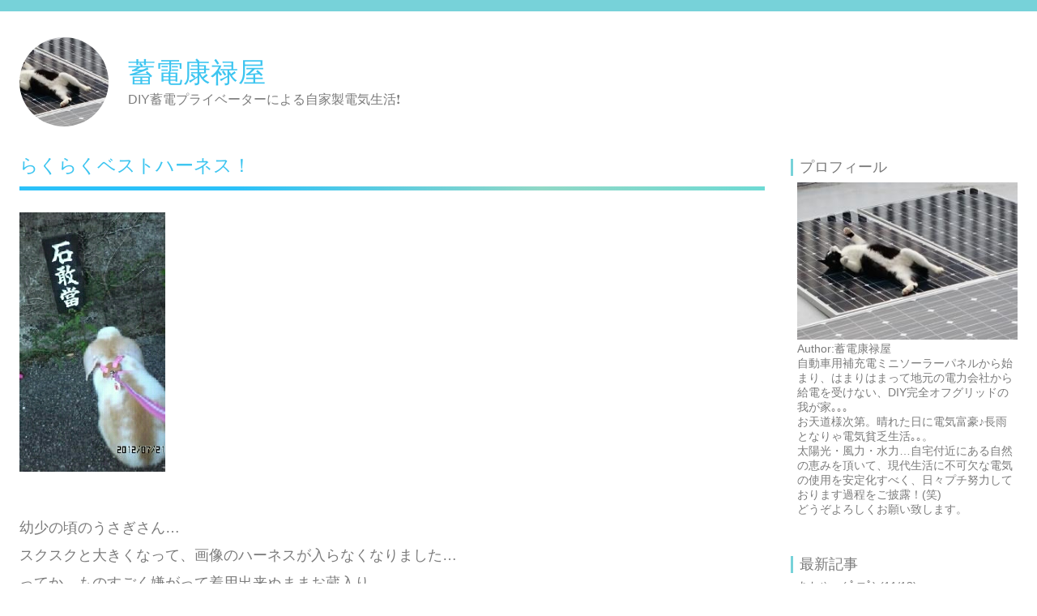

--- FILE ---
content_type: text/html; charset=utf-8
request_url: https://chikuden568.jp/blog-entry-133.html
body_size: 8121
content:
<!DOCTYPE html>
<html>
<head>
<meta name="google-site-verification" content="TR7yz9xa_moSuTdVQXh48VlSi9voI5n7R-ZFZHZBNwU" />
	<meta charset="utf-8">
	<meta http-equiv="X-UA-Compatible" content="IE=edge">
	<title>らくらくベストハーネス！ - 蓄電康禄屋</title>
		<meta name="viewport" content="width=device-width, initial-scale=1">
	<meta http-equiv="X-UA-Compatible" content="IE=edge" />
	<meta name="author" content="蓄電康禄屋" />
	<link rel="stylesheet" href="https://blog-imgs-127.fc2.com/c/h/i/chikuden568/css/c855b.css" />

	<link rel="alternate" type="application/rss+xml" href="https://chikuden568.jp/?xml" title="RSS" />

			<link rel="next" href="https://chikuden568.jp/blog-entry-134.html">	<link rel="prev" href="https://chikuden568.jp/blog-entry-132.html">	<link rel="start" href="https://chikuden568.jp/" />

<!--[if lt IE 9]>
<script src="https://static.fc2.com/js/blog_portal/lib/jquery-1.11.1.min.js"></script>
<script src="https://static.fc2.com/sh_js/html5shiv.js"></script>
<script>
$(function(){
	$('#l-main_inner .topentry:nth-child(even)').addClass('entry_even');
	$('#l-main_inner .topentry:nth-child(odd)').addClass('entry_odd');
});
</script>
<![endif]-->
<meta property="og:type" content="article">
<meta property="og:url" content="https://chikuden568.jp/blog-entry-133.html">
<meta property="og:title" content="らくらくベストハーネス！">
<meta property="og:description" content="幼少の頃のうさぎさん…スクスクと大きくなって、画像のハーネスが入らなくなりました…ってか、ものすごく嫌がって着用出来ぬままお蔵入り…そこで、新調しましたっ！何これ？なに～？えぃっ！カプっ！戦っております…( ･_･)...">
<meta property="og:image" content="https://blog-imgs-127.fc2.com/c/h/i/chikuden568/blog_import_5cdbef014eef0.jpeg">
</head>
<body class="">
<!-- [FC2 Analyzer] //analyzer.fc2.com/  -->
<script language="javascript" src="//analyzer54.fc2.com/ana/processor.php?uid=2836558" type="text/javascript"></script>
<noscript><div align="right"><img src="//analyzer54.fc2.com/ana/icon.php?uid=2836558&ref=&href=&wid=0&hei=0&col=0" /></div></noscript>
<!-- [FC2 Analyzer]  -->
	<header id="l-header">
		<div id="l-header_inner">

			<div class="header_summary_wrap">
				<!--プロフィールイメージ-->
					<div class="plofili_img">
						<a href="https://chikuden568.jp/">
							<div class="plofili_img_mask" style="background: url(https://blog-imgs-127.fc2.com/c/h/i/chikuden568/20190518092822967s.jpg) no-repeat center center;background-size: 200px auto;">
							</div>
						</a>
					</div>
				
				<div class="header_summary there_myimage">
					<h1 class="blog_name"><a href="https://chikuden568.jp/">蓄電康禄屋</a></h1>
					<p class="blog_introduction">DIY蓄電プライベーターによる自家製電気生活❗</p>
				</div>
			</div>


		</div>
	</header>

	<div id="l-container">
		<div id="l-main" class="">
			<div id="l-main_inner">
				<!-- 記事繰り返し表示(トップ記事一覧) -->
															

													<article class="topentry permanent_area" id="e133">
								<header>
									<h2 class="topentry_title">
										<a href="https://chikuden568.jp/blog-entry-133.html">
											<span>らくらくベストハーネス！</span>
										</a>
									</h2>
								</header>

								<div class="entry_body">
									<div class="topentry_text">
										<div class="rte clearFix"> <p class="img"><a href="https://blog-imgs-127.fc2.com/c/h/i/chikuden568/blog_import_5cdbef014eef0.jpeg"><img src="https://blog-imgs-127.fc2.com/c/h/i/chikuden568/blog_import_5cdbef014eef0.jpeg"   /></a><br /></p><br />幼少の頃のうさぎさん…<br />スクスクと大きくなって、画像のハーネスが入らなくなりました…<br />ってか、ものすごく嫌がって着用出来ぬままお蔵入り…<br /><br /><p class="img"><a href="https://blog-imgs-127.fc2.com/c/h/i/chikuden568/blog_import_5cdbef031f673.jpeg"><img src="https://blog-imgs-127.fc2.com/c/h/i/chikuden568/blog_import_5cdbef031f673.jpeg"  height="560" /></a><br /></p><br />そこで、新調しましたっ！<br /><br /><p class="img"><a href="https://blog-imgs-127.fc2.com/c/h/i/chikuden568/blog_import_5cdbef0560b01.jpeg"><img src="https://blog-imgs-127.fc2.com/c/h/i/chikuden568/blog_import_5cdbef0560b01.jpeg"  height="560" /></a><br /></p><br />何これ？<br /><br /><p class="img"><a href="https://blog-imgs-127.fc2.com/c/h/i/chikuden568/blog_import_5cdbef0774350.jpeg"><img src="https://blog-imgs-127.fc2.com/c/h/i/chikuden568/blog_import_5cdbef0774350.jpeg"  height="560" /></a><br /></p><br />なに～？<br /><br /><p class="img"><a href="https://blog-imgs-127.fc2.com/c/h/i/chikuden568/blog_import_5cdbef0991d93.jpeg"><img src="https://blog-imgs-127.fc2.com/c/h/i/chikuden568/blog_import_5cdbef0991d93.jpeg"  height="560" /></a><br /></p><br />えぃっ！カプっ！<br /><br />戦っております…( ･_･) </div><div class="fc2_footer" style="text-align:left;vertical-align:middle;height:auto;">
<div class="fc2button-clap" data-clap-url="//blogvote.fc2.com/pickup/chikuden568/133/clap" id="fc2button-clap-133" style="vertical-align:top;border:none;display:inline;margin-right:2px;">
<script type="text/javascript">
(function(d) {
var img = new Image();
d.getElementById("fc2button-clap-133").appendChild(img);
img.src = '//static.fc2.com/image/clap/number/white/0.gif';
(function(s) { s.cursor = 'pointer'; s.border = 0; s.verticalAlign = 'top'; s.margin = '0'; s.padding = '0'; })(img.style);
var clap = function() { window.open('//blogvote.fc2.com/pickup/chikuden568/133/clap')};
if (img.addEventListener) { img.addEventListener('click', clap, false); } else if (img.attachEvent) { img.attachEvent('onclick', clap); }
})(document);
</script>
</div>

<div class="fc2button-twitter" style="vertical-align:top;border:none;margin-right:2px;display:inline-block;*display:inline;">
<a href="https://twitter.com/share" class="twitter-share-button" data-url="https://chikuden568.jp/blog-entry-133.html" data-text="らくらくベストハーネス！" data-size="" data-lang="ja">Tweet</a>
<script type="text/javascript" charset="utf-8" src="https://platform.twitter.com/widgets.js"></script>
</div>
</div>


<script type="text/javascript">
(function(d){
var link = d.getElementById("fc2relate_entry_thumbnail_css");
if (!link) {
var elm = d.createElement("link");
elm.href = "//static.fc2.com/css/blog/view/blogpc_relate_entry_thumbnail.css?160607a5";
elm.rel = "stylesheet";
elm.id = "fc2relate_entry_thumbnail_css";
var s0 = document.getElementsByTagName('link')[0];
s0.parentNode.insertBefore(elm, s0);
/*
var head = d.getElementsByTagNames("head");
head[0].appendChild(elm);
*/
}
})(document);
</script>

<dl id="fc2relate_entry_thumbnail_area" class="relate_dl fc2relate_entry_thumbnail_on">
	<dt class="relate_dt">関連記事</dt>
	<dd class="relate_dd">
		<ul class="relate_ul">
												<li class="relate_li">

						<span class="relate_entry_thumbnail">
							<a href="/blog-entry-146.html">
																	<img src="https://blogthumbnail.fc2.com/r72/127/c/h/i/chikuden568/blog_import_5cdbef8beeb0d.jpeg" />															</a>
						</span>

						<span class="relate_entry_title">
							<a href="/blog-entry-146.html" class="relate_entry_title_text">
								大量獲得！							</a>
													</span>
					</li>
																<li class="relate_li">

						<span class="relate_entry_thumbnail">
							<a href="/blog-entry-135.html">
																	<img src="https://blogthumbnail.fc2.com/r72/127/c/h/i/chikuden568/blog_import_5cdbef18c9a01.jpeg" />															</a>
						</span>

						<span class="relate_entry_title">
							<a href="/blog-entry-135.html" class="relate_entry_title_text">
								らくらくベストハーネス！							</a>
													</span>
					</li>
															<li class="relate_li_nolink">
					<span class="relate_entry_thumbnail">
													<img src="https://blogthumbnail.fc2.com/r72/127/c/h/i/chikuden568/blog_import_5cdbef014eef0.jpeg" />											</span>

					<span class="relate_entry_title">
						<span class="relate_entry_title_text">
							らくらくベストハーネス！						</span>
						<span class="relate_entry_date">
													</span>
					</span>
				</li>

																<li class="relate_li">

						<span class="relate_entry_thumbnail">
							<a href="/blog-entry-131.html">
																	<img src="https://blogthumbnail.fc2.com/r72/127/c/h/i/chikuden568/blog_import_5cdbeef0319a4.jpeg" />															</a>
						</span>

						<span class="relate_entry_title">
							<a href="/blog-entry-131.html" class="relate_entry_title_text">
								至福の時間だねぇ～							</a>
													</span>
					</li>
																<li class="relate_li">

						<span class="relate_entry_thumbnail">
							<a href="/blog-entry-129.html">
																	<img src="https://blogthumbnail.fc2.com/r72/127/c/h/i/chikuden568/blog_import_5cdbeeda4891d.jpeg" />															</a>
						</span>

						<span class="relate_entry_title">
							<a href="/blog-entry-129.html" class="relate_entry_title_text">
								うさぎさんも復活！(o^^o)							</a>
													</span>
					</li>
							
		</ul>
	</dd>
</dl>

									</div>
																											<div class="entry_footer">
										<span class="date">
											<span class="date_y">2014</span>/<span class="date_m">08</span>/<span class="date_d">30</span>
										</span>

										<div class="entry_data">
																							<a href="https://chikuden568.jp/blog-entry-133.html#comment-top" class="comment" title="コメントの投稿"><i class="comment_icon tpl_icon"></i>2</a>
																																		<a href="https://chikuden568.jp/blog-entry-133.html#trackback-top" class="track" title="トラックバック"><i class="track_icon tpl_icon"></i>0</a>
																						<span class="category_title">Category :</span>
											<a href="/blog-category-4.html" class="category" title="このカテゴリ一覧を見る">うさぎ小屋…</a>
										</div>

										
									</div>
								</div><!--/entry_body-->
							</article>
																					<!-- /記事繰り返し表示(トップ記事一覧) -->

											<!-- ページャ 記事 -->
						<div class="page_navi">
															<a class="pager_prev" href="https://chikuden568.jp/blog-entry-134.html">
									<i class="prev_icon tpl_icon"></i><span>Prev Page</span>
								</a>
							
															<a class="pager_next" href="https://chikuden568.jp/blog-entry-132.html">
									<span>Next Page</span><i class="next_icon tpl_icon"></i>
								</a>
													</div>
						<!-- ページャ 記事 -->
					


					<!-- コメント投稿フォーム -->
											<div class="comment_area sub_contents">
							<h2 id="comment-top" class="sub_contents_title">コメント</h2>
							<form action="https://chikuden568.jp/blog-entry-133.html" method="post" name="comment_form" id="comment_form">
								<div class="comment_form_wrap cf">
									<div class="form_title">
										<input type="hidden" name="mode" value="regist" />
										<input type="hidden" name="comment[no]" value="133" />
										<label for="name">名前</label>
									</div>
									<div class="form_input">
										<input id="name" class="input_text" type="text" name="comment[name]" size="30" value="" />
									</div>
									<div class="form_title">
										<label for="subject">タイトル</label>
									</div>
									<div class="form_input">
										<input id="subject" class="input_text" name="comment[title]" type="text" size="30" value="No title" onblur="if(this.value == '') this.value='No title';" onfocus="if(this.value == 'No title') this.value='';" />
									</div>
									<div class="form_title">
										<label for="mail">メールアドレス</label>
									</div>
									<div class="form_input">
										<input id="mail" class="input_text" type="text" name="comment[mail]" size="30" value="" />
									</div>
									<div class="form_title">
										<label for="url">URL</label>
									</div>
									<div class="form_input">
										<input id="url" class="input_text" type="text" name="comment[url]" size="30" value="" />
									</div>

									<div class="form_title">
										<label for="pass">パスワード</label>
									</div>
									<div class="form_input">
										<input id="pass" class="input_text" type="password" name="comment[pass]" size="20" />
									</div>
									<div class="form_title himitu_title">
										非公開コメント									</div>
									<div class="form_input">
										<input id="himitu" type="checkbox" name="comment[himitu]" /><label class="himitu_label" for="himitu">管理者にだけ表示を許可する</label>
									</div>

									<div class="form_title">
										<label for="comment">本文</label>
									</div>
									<div class="comment_tool_wrap">
										<script type="text/javascript" src="https://static.fc2.com/js/blog/view/comment/comment_toolbar_ja.min.js?2017040501"></script>
									</div>
									<div class="form_textarea">
										<textarea id="comment" cols="20" rows="5" name="comment[body]"></textarea>
									</div>
								</div>

								<p class="form_btn"><input type="submit" value="送信" /></p>
							</form>
							<h3 id="comment52" class="comment_title"><i class="comment_icon tpl_icon"></i>No title</h3>
								<div class="comment_text">こんにちは(^o^)v<br />家の子これの茶色なんですが、ピンクも<br />あるんですね！ブルーがあるのは知ってましたが、ピンクは知りませんでした！可愛いですね♪<br />マ～家の子は男なので流石にピンクは使え <br />ないですが(*^^*)<br /><br />今度は着用してくれると良いですねo(^o^)o</div>
								<p class="sub_contents_footer">
									<span class="date">2014-08-30 16:47&nbsp;</span>
									<span class="author">うーちゃん&nbsp;</span>
									<span class="uri">URL&nbsp;</span>
									<span class="edit"><a href="https://chikuden568.jp/?mode=edit&amp;rno=52" title="コメントの編集">編集</a></span>
								</p><h3 id="comment53" class="comment_title"><i class="comment_icon tpl_icon"></i>No title</h3>
								<div class="comment_text">☆コメントありがとうございます！<br />九州は久留米のぴょんぴょんハウスを訪ねたとき、ぴょんパパがベスト型のハーネスをお勧めしてましたので…<br />不快な物…敵だと感じ指せないよう慣らしていきます。</div>
								<p class="sub_contents_footer">
									<span class="date">2014-08-30 23:00&nbsp;</span>
									<span class="author">蓄電康禄屋&nbsp;</span>
									<span class="uri">URL&nbsp;</span>
									<span class="edit"><a href="https://chikuden568.jp/?mode=edit&amp;rno=53" title="コメントの編集">編集</a></span>
								</p>						</div>
										<!-- /コメント投稿フォーム -->

					<!-- コメント編集フォーム -->
										<!-- /コメント編集フォーム -->


					<!-- トラックバックURL表示(記事内) -->
											<div class="trackback_area sub_contents">
							<h2 id="trackback-top" class="sub_contents_title">トラックバック</h2>
							<input class="trackback_input " onfocus="this.select()" value="https://chikuden568.jp/tb.php/133-089c4a4b" readonly="readOnly" />
							<p class="trackback_link">
								<a href="javascript:window.location.replace('https://blog.fc2.com/?url='+window.location.href);" title="この記事にトラックバックする(FC2ブログユーザー)">この記事にトラックバックする(FC2ブログユーザー)</a>
							</p>

													</div>
										<!-- /トラックバックURL表示(記事内) -->

					

			</div><!-- /#l-main_inner -->
		</div><!-- /#l-main -->

		<div id="l-sidecontents">
							
					<aside class="plugin_first sidecontents_area plg_area">
						<h2 class="plg_title" style="text-align:left">プロフィール</h2>
													<div class="plg_body cf" style="text-align:left"><p class="plugin-myimage" style="text-align:left">
<img src="https://blog-imgs-127.fc2.com/c/h/i/chikuden568/20190518092822967s.jpg" alt="蓄電康禄屋">
</p>
<p style="text-align:left">
Author:蓄電康禄屋<br>
自動車用補充電ミニソーラーパネルから始まり、はまりはまって地元の電力会社から給電を受けない、DIY完全オフグリッドの我が家｡｡｡<br>お天道様次第。晴れた日に電気富豪♪長雨となりゃ電気貧乏生活｡｡。<br>太陽光・風力・水力…自宅付近にある自然の恵みを頂いて、現代生活に不可欠な電気の使用を安定化すべく、日々プチ努力しております過程をご披露！(笑)<br>どうぞよろしくお願い致します。</p></div>
											</aside>
				
					<aside class="plugin_first sidecontents_area plg_area">
						<h2 class="plg_title" style="text-align:left">最新記事</h2>
													<div class="plg_body cf" style="text-align:left"><ul>
<li style="text-align:left">
<a href="https://chikuden568.jp/blog-entry-1205.html" title="あわや…(;ﾟロﾟ)">あわや…(;ﾟロﾟ) (11/13)</a>
</li><li style="text-align:left">
<a href="https://chikuden568.jp/blog-entry-1204.html" title="ニードルジェット調整…">ニードルジェット調整… (11/06)</a>
</li><li style="text-align:left">
<a href="https://chikuden568.jp/blog-entry-1203.html" title="SRV250S リア周りのメンテナンス…">SRV250S リア周りのメンテナンス… (11/03)</a>
</li><li style="text-align:left">
<a href="https://chikuden568.jp/blog-entry-1202.html" title="今週のお仕事…階段手すり造り">今週のお仕事…階段手すり造り (10/31)</a>
</li><li style="text-align:left">
<a href="https://chikuden568.jp/blog-entry-1201.html" title="フロントブレーキのオーバーホール…(SRV250S)">フロントブレーキのオーバーホール…(SRV250S) (10/19)</a>
</li></ul></div>
											</aside>
				
					<aside class="plugin_first sidecontents_area plg_area">
						<h2 class="plg_title" style="text-align:left">最新コメント</h2>
													<div class="plg_body cf" style="text-align:left"><ul>
<li style="text-align:left">
<a href="https://chikuden568.jp/blog-entry-1113.html#comment415" title="No title">蓄電康禄屋:RAIMAXマフラー交換@260RS (11/27)</a>
</li><li style="text-align:left">
<a href="https://chikuden568.jp/blog-entry-1113.html#comment414" title="長期滞在の６号台風ありました">minaharu023:RAIMAXマフラー交換@260RS (11/27)</a>
</li><li style="text-align:left">
<a href="https://chikuden568.jp/blog-entry-1113.html#comment413" title="No title">蓄電康禄屋:RAIMAXマフラー交換@260RS (11/24)</a>
</li><li style="text-align:left">
<a href="https://chikuden568.jp/blog-entry-1113.html#comment412" title="Re">蓄電康禄屋:RAIMAXマフラー交換@260RS (11/24)</a>
</li><li style="text-align:left">
<a href="https://chikuden568.jp/blog-entry-1113.html#comment411" title="マフラー交換したことがあります">minaharu023:RAIMAXマフラー交換@260RS (11/24)</a>
</li><li style="text-align:left">
<a href="https://chikuden568.jp/blog-entry-1061.html#comment391" title="Re">:令和4年 自家製電気の使用量(料) (01/11)</a>
</li><li style="text-align:left">
<a href="https://chikuden568.jp/blog-entry-1061.html#comment390" title="No title">aiwolf:令和4年 自家製電気の使用量(料) (01/10)</a>
</li></ul></div>
											</aside>
				
					<aside class="plugin_first sidecontents_area plg_area">
						<h2 class="plg_title" style="text-align:left">月別アーカイブ</h2>
													<div class="plg_body cf" style="text-align:left"><ul>
<li style="text-align:left">
<a href="https://chikuden568.jp/blog-date-202511.html" title="2025/11">2025/11 (3)</a>
</li><li style="text-align:left">
<a href="https://chikuden568.jp/blog-date-202510.html" title="2025/10">2025/10 (5)</a>
</li><li style="text-align:left">
<a href="https://chikuden568.jp/blog-date-202509.html" title="2025/09">2025/09 (2)</a>
</li><li style="text-align:left">
<a href="https://chikuden568.jp/blog-date-202508.html" title="2025/08">2025/08 (6)</a>
</li><li style="text-align:left">
<a href="https://chikuden568.jp/blog-date-202507.html" title="2025/07">2025/07 (1)</a>
</li><li style="text-align:left">
<a href="https://chikuden568.jp/blog-date-202505.html" title="2025/05">2025/05 (1)</a>
</li><li style="text-align:left">
<a href="https://chikuden568.jp/blog-date-202504.html" title="2025/04">2025/04 (2)</a>
</li><li style="text-align:left">
<a href="https://chikuden568.jp/blog-date-202503.html" title="2025/03">2025/03 (4)</a>
</li><li style="text-align:left">
<a href="https://chikuden568.jp/blog-date-202502.html" title="2025/02">2025/02 (9)</a>
</li><li style="text-align:left">
<a href="https://chikuden568.jp/blog-date-202501.html" title="2025/01">2025/01 (4)</a>
</li><li style="text-align:left">
<a href="https://chikuden568.jp/blog-date-202412.html" title="2024/12">2024/12 (3)</a>
</li><li style="text-align:left">
<a href="https://chikuden568.jp/blog-date-202411.html" title="2024/11">2024/11 (2)</a>
</li><li style="text-align:left">
<a href="https://chikuden568.jp/blog-date-202410.html" title="2024/10">2024/10 (6)</a>
</li><li style="text-align:left">
<a href="https://chikuden568.jp/blog-date-202409.html" title="2024/09">2024/09 (6)</a>
</li><li style="text-align:left">
<a href="https://chikuden568.jp/blog-date-202408.html" title="2024/08">2024/08 (6)</a>
</li><li style="text-align:left">
<a href="https://chikuden568.jp/blog-date-202407.html" title="2024/07">2024/07 (3)</a>
</li><li style="text-align:left">
<a href="https://chikuden568.jp/blog-date-202405.html" title="2024/05">2024/05 (1)</a>
</li><li style="text-align:left">
<a href="https://chikuden568.jp/blog-date-202404.html" title="2024/04">2024/04 (1)</a>
</li><li style="text-align:left">
<a href="https://chikuden568.jp/blog-date-202403.html" title="2024/03">2024/03 (2)</a>
</li><li style="text-align:left">
<a href="https://chikuden568.jp/blog-date-202402.html" title="2024/02">2024/02 (3)</a>
</li><li style="text-align:left">
<a href="https://chikuden568.jp/blog-date-202401.html" title="2024/01">2024/01 (6)</a>
</li><li style="text-align:left">
<a href="https://chikuden568.jp/blog-date-202312.html" title="2023/12">2023/12 (10)</a>
</li><li style="text-align:left">
<a href="https://chikuden568.jp/blog-date-202311.html" title="2023/11">2023/11 (5)</a>
</li><li style="text-align:left">
<a href="https://chikuden568.jp/blog-date-202310.html" title="2023/10">2023/10 (9)</a>
</li><li style="text-align:left">
<a href="https://chikuden568.jp/blog-date-202309.html" title="2023/09">2023/09 (4)</a>
</li><li style="text-align:left">
<a href="https://chikuden568.jp/blog-date-202308.html" title="2023/08">2023/08 (6)</a>
</li><li style="text-align:left">
<a href="https://chikuden568.jp/blog-date-202307.html" title="2023/07">2023/07 (2)</a>
</li><li style="text-align:left">
<a href="https://chikuden568.jp/blog-date-202306.html" title="2023/06">2023/06 (5)</a>
</li><li style="text-align:left">
<a href="https://chikuden568.jp/blog-date-202305.html" title="2023/05">2023/05 (4)</a>
</li><li style="text-align:left">
<a href="https://chikuden568.jp/blog-date-202304.html" title="2023/04">2023/04 (3)</a>
</li><li style="text-align:left">
<a href="https://chikuden568.jp/blog-date-202303.html" title="2023/03">2023/03 (1)</a>
</li><li style="text-align:left">
<a href="https://chikuden568.jp/blog-date-202302.html" title="2023/02">2023/02 (6)</a>
</li><li style="text-align:left">
<a href="https://chikuden568.jp/blog-date-202301.html" title="2023/01">2023/01 (11)</a>
</li><li style="text-align:left">
<a href="https://chikuden568.jp/blog-date-202212.html" title="2022/12">2022/12 (5)</a>
</li><li style="text-align:left">
<a href="https://chikuden568.jp/blog-date-202211.html" title="2022/11">2022/11 (5)</a>
</li><li style="text-align:left">
<a href="https://chikuden568.jp/blog-date-202210.html" title="2022/10">2022/10 (5)</a>
</li><li style="text-align:left">
<a href="https://chikuden568.jp/blog-date-202209.html" title="2022/09">2022/09 (10)</a>
</li><li style="text-align:left">
<a href="https://chikuden568.jp/blog-date-202208.html" title="2022/08">2022/08 (10)</a>
</li><li style="text-align:left">
<a href="https://chikuden568.jp/blog-date-202207.html" title="2022/07">2022/07 (6)</a>
</li><li style="text-align:left">
<a href="https://chikuden568.jp/blog-date-202206.html" title="2022/06">2022/06 (2)</a>
</li><li style="text-align:left">
<a href="https://chikuden568.jp/blog-date-202205.html" title="2022/05">2022/05 (1)</a>
</li><li style="text-align:left">
<a href="https://chikuden568.jp/blog-date-202202.html" title="2022/02">2022/02 (3)</a>
</li><li style="text-align:left">
<a href="https://chikuden568.jp/blog-date-202201.html" title="2022/01">2022/01 (9)</a>
</li><li style="text-align:left">
<a href="https://chikuden568.jp/blog-date-202112.html" title="2021/12">2021/12 (11)</a>
</li><li style="text-align:left">
<a href="https://chikuden568.jp/blog-date-202111.html" title="2021/11">2021/11 (10)</a>
</li><li style="text-align:left">
<a href="https://chikuden568.jp/blog-date-202110.html" title="2021/10">2021/10 (15)</a>
</li><li style="text-align:left">
<a href="https://chikuden568.jp/blog-date-202109.html" title="2021/09">2021/09 (6)</a>
</li><li style="text-align:left">
<a href="https://chikuden568.jp/blog-date-202108.html" title="2021/08">2021/08 (5)</a>
</li><li style="text-align:left">
<a href="https://chikuden568.jp/blog-date-202107.html" title="2021/07">2021/07 (8)</a>
</li><li style="text-align:left">
<a href="https://chikuden568.jp/blog-date-202106.html" title="2021/06">2021/06 (7)</a>
</li><li style="text-align:left">
<a href="https://chikuden568.jp/blog-date-202105.html" title="2021/05">2021/05 (10)</a>
</li><li style="text-align:left">
<a href="https://chikuden568.jp/blog-date-202104.html" title="2021/04">2021/04 (6)</a>
</li><li style="text-align:left">
<a href="https://chikuden568.jp/blog-date-202103.html" title="2021/03">2021/03 (5)</a>
</li><li style="text-align:left">
<a href="https://chikuden568.jp/blog-date-202102.html" title="2021/02">2021/02 (7)</a>
</li><li style="text-align:left">
<a href="https://chikuden568.jp/blog-date-202101.html" title="2021/01">2021/01 (8)</a>
</li><li style="text-align:left">
<a href="https://chikuden568.jp/blog-date-202012.html" title="2020/12">2020/12 (9)</a>
</li><li style="text-align:left">
<a href="https://chikuden568.jp/blog-date-202011.html" title="2020/11">2020/11 (16)</a>
</li><li style="text-align:left">
<a href="https://chikuden568.jp/blog-date-202010.html" title="2020/10">2020/10 (15)</a>
</li><li style="text-align:left">
<a href="https://chikuden568.jp/blog-date-202009.html" title="2020/09">2020/09 (7)</a>
</li><li style="text-align:left">
<a href="https://chikuden568.jp/blog-date-202008.html" title="2020/08">2020/08 (12)</a>
</li><li style="text-align:left">
<a href="https://chikuden568.jp/blog-date-202007.html" title="2020/07">2020/07 (10)</a>
</li><li style="text-align:left">
<a href="https://chikuden568.jp/blog-date-202006.html" title="2020/06">2020/06 (4)</a>
</li><li style="text-align:left">
<a href="https://chikuden568.jp/blog-date-202005.html" title="2020/05">2020/05 (6)</a>
</li><li style="text-align:left">
<a href="https://chikuden568.jp/blog-date-202004.html" title="2020/04">2020/04 (3)</a>
</li><li style="text-align:left">
<a href="https://chikuden568.jp/blog-date-202003.html" title="2020/03">2020/03 (2)</a>
</li><li style="text-align:left">
<a href="https://chikuden568.jp/blog-date-202002.html" title="2020/02">2020/02 (4)</a>
</li><li style="text-align:left">
<a href="https://chikuden568.jp/blog-date-202001.html" title="2020/01">2020/01 (3)</a>
</li><li style="text-align:left">
<a href="https://chikuden568.jp/blog-date-201912.html" title="2019/12">2019/12 (1)</a>
</li><li style="text-align:left">
<a href="https://chikuden568.jp/blog-date-201911.html" title="2019/11">2019/11 (2)</a>
</li><li style="text-align:left">
<a href="https://chikuden568.jp/blog-date-201910.html" title="2019/10">2019/10 (1)</a>
</li><li style="text-align:left">
<a href="https://chikuden568.jp/blog-date-201909.html" title="2019/09">2019/09 (5)</a>
</li><li style="text-align:left">
<a href="https://chikuden568.jp/blog-date-201908.html" title="2019/08">2019/08 (2)</a>
</li><li style="text-align:left">
<a href="https://chikuden568.jp/blog-date-201907.html" title="2019/07">2019/07 (5)</a>
</li><li style="text-align:left">
<a href="https://chikuden568.jp/blog-date-201906.html" title="2019/06">2019/06 (5)</a>
</li><li style="text-align:left">
<a href="https://chikuden568.jp/blog-date-201905.html" title="2019/05">2019/05 (1)</a>
</li><li style="text-align:left">
<a href="https://chikuden568.jp/blog-date-201904.html" title="2019/04">2019/04 (2)</a>
</li><li style="text-align:left">
<a href="https://chikuden568.jp/blog-date-201903.html" title="2019/03">2019/03 (7)</a>
</li><li style="text-align:left">
<a href="https://chikuden568.jp/blog-date-201902.html" title="2019/02">2019/02 (18)</a>
</li><li style="text-align:left">
<a href="https://chikuden568.jp/blog-date-201901.html" title="2019/01">2019/01 (14)</a>
</li><li style="text-align:left">
<a href="https://chikuden568.jp/blog-date-201812.html" title="2018/12">2018/12 (14)</a>
</li><li style="text-align:left">
<a href="https://chikuden568.jp/blog-date-201811.html" title="2018/11">2018/11 (9)</a>
</li><li style="text-align:left">
<a href="https://chikuden568.jp/blog-date-201810.html" title="2018/10">2018/10 (3)</a>
</li><li style="text-align:left">
<a href="https://chikuden568.jp/blog-date-201809.html" title="2018/09">2018/09 (13)</a>
</li><li style="text-align:left">
<a href="https://chikuden568.jp/blog-date-201808.html" title="2018/08">2018/08 (21)</a>
</li><li style="text-align:left">
<a href="https://chikuden568.jp/blog-date-201807.html" title="2018/07">2018/07 (17)</a>
</li><li style="text-align:left">
<a href="https://chikuden568.jp/blog-date-201806.html" title="2018/06">2018/06 (19)</a>
</li><li style="text-align:left">
<a href="https://chikuden568.jp/blog-date-201805.html" title="2018/05">2018/05 (10)</a>
</li><li style="text-align:left">
<a href="https://chikuden568.jp/blog-date-201804.html" title="2018/04">2018/04 (12)</a>
</li><li style="text-align:left">
<a href="https://chikuden568.jp/blog-date-201803.html" title="2018/03">2018/03 (11)</a>
</li><li style="text-align:left">
<a href="https://chikuden568.jp/blog-date-201802.html" title="2018/02">2018/02 (13)</a>
</li><li style="text-align:left">
<a href="https://chikuden568.jp/blog-date-201801.html" title="2018/01">2018/01 (3)</a>
</li><li style="text-align:left">
<a href="https://chikuden568.jp/blog-date-201712.html" title="2017/12">2017/12 (9)</a>
</li><li style="text-align:left">
<a href="https://chikuden568.jp/blog-date-201711.html" title="2017/11">2017/11 (14)</a>
</li><li style="text-align:left">
<a href="https://chikuden568.jp/blog-date-201710.html" title="2017/10">2017/10 (9)</a>
</li><li style="text-align:left">
<a href="https://chikuden568.jp/blog-date-201709.html" title="2017/09">2017/09 (7)</a>
</li><li style="text-align:left">
<a href="https://chikuden568.jp/blog-date-201708.html" title="2017/08">2017/08 (8)</a>
</li><li style="text-align:left">
<a href="https://chikuden568.jp/blog-date-201707.html" title="2017/07">2017/07 (11)</a>
</li><li style="text-align:left">
<a href="https://chikuden568.jp/blog-date-201706.html" title="2017/06">2017/06 (12)</a>
</li><li style="text-align:left">
<a href="https://chikuden568.jp/blog-date-201705.html" title="2017/05">2017/05 (14)</a>
</li><li style="text-align:left">
<a href="https://chikuden568.jp/blog-date-201704.html" title="2017/04">2017/04 (6)</a>
</li><li style="text-align:left">
<a href="https://chikuden568.jp/blog-date-201703.html" title="2017/03">2017/03 (3)</a>
</li><li style="text-align:left">
<a href="https://chikuden568.jp/blog-date-201701.html" title="2017/01">2017/01 (9)</a>
</li><li style="text-align:left">
<a href="https://chikuden568.jp/blog-date-201612.html" title="2016/12">2016/12 (1)</a>
</li><li style="text-align:left">
<a href="https://chikuden568.jp/blog-date-201611.html" title="2016/11">2016/11 (12)</a>
</li><li style="text-align:left">
<a href="https://chikuden568.jp/blog-date-201610.html" title="2016/10">2016/10 (8)</a>
</li><li style="text-align:left">
<a href="https://chikuden568.jp/blog-date-201609.html" title="2016/09">2016/09 (14)</a>
</li><li style="text-align:left">
<a href="https://chikuden568.jp/blog-date-201608.html" title="2016/08">2016/08 (10)</a>
</li><li style="text-align:left">
<a href="https://chikuden568.jp/blog-date-201607.html" title="2016/07">2016/07 (14)</a>
</li><li style="text-align:left">
<a href="https://chikuden568.jp/blog-date-201606.html" title="2016/06">2016/06 (18)</a>
</li><li style="text-align:left">
<a href="https://chikuden568.jp/blog-date-201605.html" title="2016/05">2016/05 (17)</a>
</li><li style="text-align:left">
<a href="https://chikuden568.jp/blog-date-201604.html" title="2016/04">2016/04 (8)</a>
</li><li style="text-align:left">
<a href="https://chikuden568.jp/blog-date-201603.html" title="2016/03">2016/03 (7)</a>
</li><li style="text-align:left">
<a href="https://chikuden568.jp/blog-date-201602.html" title="2016/02">2016/02 (13)</a>
</li><li style="text-align:left">
<a href="https://chikuden568.jp/blog-date-201601.html" title="2016/01">2016/01 (13)</a>
</li><li style="text-align:left">
<a href="https://chikuden568.jp/blog-date-201512.html" title="2015/12">2015/12 (21)</a>
</li><li style="text-align:left">
<a href="https://chikuden568.jp/blog-date-201511.html" title="2015/11">2015/11 (14)</a>
</li><li style="text-align:left">
<a href="https://chikuden568.jp/blog-date-201510.html" title="2015/10">2015/10 (18)</a>
</li><li style="text-align:left">
<a href="https://chikuden568.jp/blog-date-201509.html" title="2015/09">2015/09 (19)</a>
</li><li style="text-align:left">
<a href="https://chikuden568.jp/blog-date-201508.html" title="2015/08">2015/08 (15)</a>
</li><li style="text-align:left">
<a href="https://chikuden568.jp/blog-date-201507.html" title="2015/07">2015/07 (11)</a>
</li><li style="text-align:left">
<a href="https://chikuden568.jp/blog-date-201506.html" title="2015/06">2015/06 (10)</a>
</li><li style="text-align:left">
<a href="https://chikuden568.jp/blog-date-201505.html" title="2015/05">2015/05 (16)</a>
</li><li style="text-align:left">
<a href="https://chikuden568.jp/blog-date-201504.html" title="2015/04">2015/04 (18)</a>
</li><li style="text-align:left">
<a href="https://chikuden568.jp/blog-date-201503.html" title="2015/03">2015/03 (15)</a>
</li><li style="text-align:left">
<a href="https://chikuden568.jp/blog-date-201502.html" title="2015/02">2015/02 (13)</a>
</li><li style="text-align:left">
<a href="https://chikuden568.jp/blog-date-201501.html" title="2015/01">2015/01 (6)</a>
</li><li style="text-align:left">
<a href="https://chikuden568.jp/blog-date-201412.html" title="2014/12">2014/12 (16)</a>
</li><li style="text-align:left">
<a href="https://chikuden568.jp/blog-date-201411.html" title="2014/11">2014/11 (9)</a>
</li><li style="text-align:left">
<a href="https://chikuden568.jp/blog-date-201410.html" title="2014/10">2014/10 (11)</a>
</li><li style="text-align:left">
<a href="https://chikuden568.jp/blog-date-201409.html" title="2014/09">2014/09 (13)</a>
</li><li style="text-align:left">
<a href="https://chikuden568.jp/blog-date-201408.html" title="2014/08">2014/08 (25)</a>
</li><li style="text-align:left">
<a href="https://chikuden568.jp/blog-date-201407.html" title="2014/07">2014/07 (27)</a>
</li><li style="text-align:left">
<a href="https://chikuden568.jp/blog-date-201406.html" title="2014/06">2014/06 (23)</a>
</li><li style="text-align:left">
<a href="https://chikuden568.jp/blog-date-201405.html" title="2014/05">2014/05 (11)</a>
</li><li style="text-align:left">
<a href="https://chikuden568.jp/blog-date-201404.html" title="2014/04">2014/04 (8)</a>
</li><li style="text-align:left">
<a href="https://chikuden568.jp/blog-date-201403.html" title="2014/03">2014/03 (18)</a>
</li><li style="text-align:left">
<a href="https://chikuden568.jp/blog-date-201402.html" title="2014/02">2014/02 (20)</a>
</li><li style="text-align:left">
<a href="https://chikuden568.jp/blog-date-201401.html" title="2014/01">2014/01 (3)</a>
</li></ul></div>
											</aside>
				
					<aside class="plugin_first sidecontents_area plg_area">
						<h2 class="plg_title" style="text-align:left">カテゴリ</h2>
													<div class="plg_body cf" style="text-align:left"><div>
<div style="text-align:left">
<a href="https://chikuden568.jp/blog-category-0.html" title="未分類">未分類 (1)</a>
</div><div style="text-align:left">
<a href="https://chikuden568.jp/blog-category-1.html" title="日記">日記 (157)</a>
</div><div style="text-align:left">
<a href="https://chikuden568.jp/blog-category-2.html" title="SRX-4">SRX-4 (36)</a>
</div><div style="text-align:left">
<a href="https://chikuden568.jp/blog-category-3.html" title="JZA70">JZA70 (8)</a>
</div><div style="text-align:left">
<a href="https://chikuden568.jp/blog-category-4.html" title="うさぎ小屋…">うさぎ小屋… (80)</a>
</div><div style="text-align:left">
<a href="https://chikuden568.jp/blog-category-5.html" title="DIY！">DIY！ (186)</a>
</div><div style="text-align:left">
<a href="https://chikuden568.jp/blog-category-6.html" title="SRV250S">SRV250S (105)</a>
</div><div style="text-align:left">
<a href="https://chikuden568.jp/blog-category-7.html" title="チリも積もれば…○◎になる！">チリも積もれば…○◎になる！ (14)</a>
</div><div style="text-align:left">
<a href="https://chikuden568.jp/blog-category-8.html" title="自作太陽光発電所">自作太陽光発電所 (253)</a>
</div><div style="text-align:left">
<a href="https://chikuden568.jp/blog-category-9.html" title="第２ガレージ増設！">第２ガレージ増設！ (16)</a>
</div><div style="text-align:left">
<a href="https://chikuden568.jp/blog-category-10.html" title="川崎空冷かたつむり号！">川崎空冷かたつむり号！ (2)</a>
</div><div style="text-align:left">
<a href="https://chikuden568.jp/blog-category-11.html" title="自作太陽光プチ発電所(建屋)建設">自作太陽光プチ発電所(建屋)建設 (26)</a>
</div><div style="text-align:left">
<a href="https://chikuden568.jp/blog-category-12.html" title="ブイビーさにんバゴン…レストア中">ブイビーさにんバゴン…レストア中 (17)</a>
</div><div style="text-align:left">
<a href="https://chikuden568.jp/blog-category-13.html" title="猫べや…">猫べや… (68)</a>
</div><div style="text-align:left">
<a href="https://chikuden568.jp/blog-category-14.html" title="お屋敷カスタマイズ…">お屋敷カスタマイズ… (56)</a>
</div><div style="text-align:left">
<a href="https://chikuden568.jp/blog-category-15.html" title="犬小屋…">犬小屋… (11)</a>
</div><div style="text-align:left">
<a href="https://chikuden568.jp/blog-category-16.html" title="260RS">260RS (32)</a>
</div><div style="text-align:left">
<a href="https://chikuden568.jp/blog-category-17.html" title="自作ソーラーパネル架台作成！">自作ソーラーパネル架台作成！ (17)</a>
</div><div style="text-align:left">
<a href="https://chikuden568.jp/blog-category-18.html" title="川崎空冷なめくじ号！">川崎空冷なめくじ号！ (7)</a>
</div><div style="text-align:left">
<a href="https://chikuden568.jp/blog-category-19.html" title="電気スクーター">電気スクーター (2)</a>
</div><div style="text-align:left">
<a href="https://chikuden568.jp/blog-category-20.html" title="SRX-4/6">SRX-4/6 (7)</a>
</div><div style="text-align:left">
<a href="https://chikuden568.jp/blog-category-21.html" title="ベランダカスタマイズ！">ベランダカスタマイズ！ (23)</a>
</div><div style="text-align:left">
<a href="https://chikuden568.jp/blog-category-22.html" title="寝室カスタマイズ！">寝室カスタマイズ！ (12)</a>
</div><div style="text-align:left">
<a href="https://chikuden568.jp/blog-category-23.html" title="KTM 200 Duke @2012">KTM 200 Duke @2012 (14)</a>
</div><div style="text-align:left">
<a href="https://chikuden568.jp/blog-category-24.html" title="KSR110D Philippines">KSR110D Philippines (9)</a>
</div><div style="text-align:left">
<a href="https://chikuden568.jp/blog-category-25.html" title="家庭菜園">家庭菜園 (6)</a>
</div><div style="text-align:left">
<a href="https://chikuden568.jp/blog-category-26.html" title="自作バイクガレージ">自作バイクガレージ (2)</a>
</div><div style="text-align:left">
<a href="https://chikuden568.jp/blog-category-27.html" title="KTM 390 Duke @2017">KTM 390 Duke @2017 (16)</a>
</div><div style="text-align:left">
<a href="https://chikuden568.jp/blog-category-28.html" title="KTM 890 Duke R @2022">KTM 890 Duke R @2022 (8)</a>
</div><div style="text-align:left">
<a href="https://chikuden568.jp/blog-category-29.html" title="R50 ミニクーパー">R50 ミニクーパー (1)</a>
</div></div></div>
											</aside>
				
					<aside class="plugin_first sidecontents_area plg_area">
						<h2 class="plg_title" style="text-align:left">cal</h2>
													<div class="plg_body cf" style="text-align:left"><div class="plugin-counter" style="text-align:left">
	<script language="JavaScript" type="text/javascript" src="//counter1.fc2.com/counter.php?id=36061155&main=1"></script>
	<noscript><img src="//counter1.fc2.com/counter_img.php?id=36061155&main=1"></noscript>
</div></div>
											</aside>
				

				
					<aside class="plugin_second sidecontents_area plg_area">
						<h2 class="plg_title" style="text-align:left">検索フォーム</h2>
													<div class="plg_body cf" style="text-align:left"><form action="https://chikuden568.jp/blog-entry-133.html" method="get">
<p class="plugin-search" style="text-align:left">
<input type="text" size="20" name="q" value="" maxlength="200"><br>
<input type="submit" value=" 検索 ">
</p>
</form></div>
											</aside>
				
					<aside class="plugin_second sidecontents_area plg_area">
						<h2 class="plg_title" style="text-align:left">RSSリンクの表示</h2>
													<div class="plg_body cf" style="text-align:left"><ul>
<li style="text-align:left"><a href="https://chikuden568.jp/?xml">最近記事のRSS</a></li>
<li style="text-align:left"><a href="https://chikuden568.jp/?xml&comment">最新コメントのRSS</a></li>
</ul></div>
											</aside>
				
					<aside class="plugin_second sidecontents_area plg_area">
						<h2 class="plg_title" style="text-align:left">リンク</h2>
													<div class="plg_body cf" style="text-align:left"><ul>
<li><a href="./?admin">管理画面</a></li>
</ul></div>
													<div class="plg_desc_footer" style="text-align:left"><a href="javascript:window.location.replace('https://blog.fc2.com/?linkid=chikuden568');">このブログをリンクに追加する</a></div>
											</aside>
				
					<aside class="plugin_second sidecontents_area plg_area">
						<h2 class="plg_title" style="text-align:left">ブロとも申請フォーム</h2>
													<div class="plg_body cf" style="text-align:left"><p class="plugin-friends" style="text-align:left"><a href="https://chikuden568.jp/?mode=friends">この人とブロともになる</a></p></div>
											</aside>
				
					<aside class="plugin_second sidecontents_area plg_area">
						<h2 class="plg_title" style="text-align:left">ＱＲコード</h2>
													<div class="plg_body cf" style="text-align:left"><div class="plugin-qrcode" style="text-align:left"><img src="https://blog-imgs-127.fc2.com/c/h/i/chikuden568/29f8f2872.jpg" alt="QR"></div></div>
											</aside>
				
					</div><!-- /l-sidecontents -->
	</div><!-- /container -->

	<footer id="l-footer">
		<div class="footer_inner">

			

			<div class="powered_wrap">
				<p class="powered">Powered by FC2ブログ</p>
				<!--Don't delete--><p class="ad"><!-- genre:22 --><!-- sub_genre:23 --><!-- sp_banner:1 --><!-- passive:0 --><!-- lang:ja --><!-- HeadBar:0 --><!-- VT:blog --><!-- nad:1 --> </p>
				<p class="copyright">Copyright &copy; 蓄電康禄屋 All Rights Reserved.</p>
			</div>


		</div>
	</footer>

<script type="text/javascript" charset="utf-8" src="https://admin.blog.fc2.com/dctanalyzer.php" defer></script>
<script type="text/javascript" charset="utf-8" src="//static.fc2.com/comment.js" defer></script>
<script type="text/javascript" src="//static.fc2.com/js/blog/blog_res.js" defer></script>
</body>
</html>

--- FILE ---
content_type: text/css
request_url: https://blog-imgs-127.fc2.com/c/h/i/chikuden568/css/c855b.css
body_size: 5303
content:
@charset "utf-8";
/*! normalize.css v3.0.2 | MIT License | git.io/normalize */html{font-family:sans-serif;-ms-text-size-adjust:100%;-webkit-text-size-adjust:100%}body{margin:0}article,aside,details,figcaption,figure,footer,header,hgroup,main,menu,nav,section,summary{display:block}
audio,canvas,progress,video{display:inline-block;vertical-align:baseline}audio:not([controls]){display:none;height:0}[hidden],template{display:none}a{background-color:transparent}
a:active,a:hover{outline:0}abbr[title]{border-bottom:1px dotted}b,strong{font-weight:bold}dfn{font-style:italic}h1{font-size:2em;margin:.67em 0}mark{background:#ff0;color:#000}
small{font-size:80%}sub,sup{font-size:75%;line-height:0;position:relative;vertical-align:baseline}sup{top:-0.5em}sub{bottom:-0.25em}img{border:0}svg:not(:root){overflow:hidden}
figure{margin:1em 40px}hr{-moz-box-sizing:content-box;box-sizing:content-box;height:0}pre{overflow:auto}code,kbd,pre,samp{font-family:monospace,monospace;font-size:1em}
button,input,optgroup,select,textarea{color:inherit;font:inherit;margin:0}button{overflow:visible}button,select{text-transform:none}button,html input[type="button"],input[type="reset"],input[type="submit"]{-webkit-appearance:button;cursor:pointer}
button[disabled],html input[disabled]{cursor:default}button::-moz-focus-inner,input::-moz-focus-inner{border:0;padding:0}input{line-height:normal}input[type="checkbox"],input[type="radio"]{box-sizing:border-box;padding:0}
input[type="number"]::-webkit-inner-spin-button,input[type="number"]::-webkit-outer-spin-button{height:auto}
input[type="search"]{-webkit-appearance:textfield;-moz-box-sizing:content-box;-webkit-box-sizing:content-box;box-sizing:content-box}
input[type="search"]::-webkit-search-cancel-button,input[type="search"]::-webkit-search-decoration{-webkit-appearance:none}
fieldset{border:1px solid #c0c0c0;margin:0 2px;padding:.35em .625em .75em}legend{border:0;padding:0}textarea{overflow:auto}optgroup{font-weight:bold}table{border-collapse:collapse;border-spacing:0}
td,th{padding:0}/* normalize.css end*/

/* ============================== Template css ============================== */
/* ==========================================================================
     Base elements
========================================================================== */
body {
    background-color: #fff;
    color: #7b7b7b;
}

body,
textarea,
input,
select {
    font-family: Verdana, Helvetica, "ヒラギノ角ゴ Pro W3", "Hiragino Kaku Gothic Pro", "メイリオ", Meiryo, "ＭＳ Ｐゴシック", sans-serif;
}

ul,
ol,
li,
dl,
dt,
dd {
    list-style: none;
}

p {
    margin: 0;
}

input[type="text"],
input[type="password"] {
    border: 1px solid #dadada;
    font-size: 14px;
    padding: 7px 10px 6px;
}

textarea {
    border: 1px solid #dadada;
    font-size: 14px;
    padding: 3px 10px 2px;
}

input[type="text"],
input[type="password"],
input[type="submit"],
textarea,
select {
    outline: none;
}

.entry_body i,
.entry_body em{
  font-family: "游ゴシック","YuGothic","ヒラギノ角ゴ Pro W3","Hiragino Kaku Gothic Pro","ＭＳ Ｐゴシック",sans-serif;
  font-style: italic;
}

/* ==========================================================================
     Hyper text
========================================================================== */
a,
a:link,
a:visited,
table.calender caption a,
table.calender td a,
.plg_area .plugin-all a,
.plg_area .plg_blomaga a,
.plg_area .plugin-blomaga-count a {
    text-decoration: none;
    color: #3dc5f0;
}

a:focus,
a:hover,
a:active,
table.calender caption a:hover,
table.calender td a:hover,
.plg_area .plugin-all a:hover,
.plg_area .plg_blomaga a:hover,
.plg_area .plugin-blomaga-count a:hover {
    color: #9ce3f9;
}

.entry_body a:hover,
.trackback_link a:hover,
.plg_area .plugin-all a:hover,
.plg_area .plg_blomaga a:hover,
.plg_area .plugin-blomaga-count a:hover {
    text-decoration: underline;
}
.entory_about .category{
    overflow: hidden;
}

.entory_about .category a {
    color: #9c9c9c;
}

.entory_about .category a:focus,
.entory_about .category a:hover,
.entory_about .category a:active {
    color: #c2c2c2;
}

.header_summary a,
.entory_about a,
.topentry_title a {
    -webkit-transition: all 0.2s;
    transition: all 0.2s;
}

/* ==========================================================================
     Clear Fix
========================================================================== */
.cf:before,
.cf:after {
    content: "";
    display: table;
}

.cf:after {
    clear: both;
}
.cf {
    zoom: 1;
}

/* ==========================================================================
     Layout
========================================================================== */
#l-header,
#l-footer{
    min-width:960px;
}
#l-container,
#l-header_inner,
.footer_inner {
    max-width: 1232px;
    min-width: 960px;
    margin: 0 auto;
    text-align: left;
}

#l-container {
    clear: both;
    overflow: hidden;
    padding: 0 16px;
    margin-bottom: 80px;
}

#l-header {
    padding: 32px 16px;
    overflow: hidden;
    border-top: 14px solid #77d2d9;
}

#l-header_inner {
    margin: 0 auto;
}

#l-main {
    float: left;
    position: relative;
    width: 100%;
    margin-right: -312px;
    z-index: 10;
}

#l-main_inner {
    margin-right: 312px;
}

#l-sidecontents {
    float: right;
    width: 280px;
    position: relative;
    z-index: 100;
    background: #fff;
    padding: 0 0 0 32px;
}

#l-footer {
    border-top: 1px solid #ccc;
    padding: 32px 16px;
    clear: both;
}

.footer_inner {
    text-align: center;
}

/* ==========================================================================
     icon
========================================================================== */
.tpl_icon {
    background: url(https://blog-imgs-76.fc2.com/t/e/m/templates/sky_line_icon.png) 0 0 no-repeat;
    display: inline-block;
    *display: inline;
    zoom: 1;
}

.comment_icon {
    width: 17px;
    height: 17px;
    background-position: -35px -19px;
    vertical-align: middle;
    margin: 0 5px 0 0;
}

.track_icon {
    width: 17px;
    height: 18px;
    background-position: -3px -18px;
    vertical-align: middle;
    margin: 0 5px 0 0;
}

.prev_icon {
    width: 14px;
    height: 15px;
    background-position: 0 2px;
    vertical-align: middle;
    margin: 0 5px 0 0;
}

.next_icon {
    width: 14px;
    height: 15px;
    background-position: -21px 2px;
    vertical-align: middle;
    margin: 0 0 0 5px;
}

/* ==========================================================================
     Header
========================================================================== */
.header_summary_wrap {
    margin-right: 312px;
}

.plofili_img {
    margin: 0 32px 0 0;
    display: table-cell;
    vertical-align: middle;
}

.plofili_img_mask {
    width: 110px;
    height: 110px;
    border-radius: 55px;
    vertical-align: middle;
    display: inline-block;
    overflow: hidden;
    position: relative;
    z-index: 1;
}

.plofili_img_mask img {
    max-width: 200px;
    float: left;
    position: absolute;
}

.author_name {
    margin: 16px 0 24px;
}

.header_summary {
    word-wrap: break-word;
    width: 960px;
    display: table-cell;
    vertical-align: middle;
}

.header_summary.there_myimage {
    padding: 0 0 0 24px
}

.blog_name {
    margin: 0;
    font-size: 34px;
    font-weight: normal;
}

/* ==========================================================================
     Entry list
========================================================================== */
.topentry_list .topentry_img {
    float: left;
    display: block;
    width: 50%;
    height: 280px;
    overflow: hidden;
    background: #fff url(https://blog-imgs-76.fc2.com/t/e/m/templates/no_img_460x280.png) center center no-repeat;
    background-position: center center;
    background-repeat: no-repeat;
    opacity: 1;
    -webkit-transition: all 0.2s;
    transition: all 0.2s;
}

.topentry_list .topentry_img.has_img {
    background-image: none;
}

.topentry_list .topentry_img:hover {
    opacity: 0.7;
    filter: alpha(opacity=70);
    zoom: 1;
}

.topentry_list .topentry_img img {
    width: 100%;
}

.topentry_list .entory_about {
    float: right;
    width: 50%;
    position: relative;
    margin: 39px 0 0 0;
}

.category_title {
    margin: 0 0 0 16px;
}

.entory_about .category a {
    margin: 0 0 0 32px;
    overflow: hidden;
    white-space: nowrap;
    text-overflow: ellipsis;
    width: 87%;
    display: block;
}


.topentry_title:before {
    content: " ";
    display: block;
    background: #2bc1f9;
    background: -moz-linear-gradient(left, #2bc1f9 29%, #90d8c6 70%, #6edad4 100%);
    background: -webkit-gradient(linear, left top, right top, color-stop(29%, #2bc1f9), color-stop(70%, #90d8c6), color-stop(100%, #6edad4));
    background: -webkit-linear-gradient(left, #2bc1f9 29%, #90d8c6 70%, #6edad4 100%);
    background: -o-linear-gradient(left, #2bc1f9 29%, #90d8c6 70%, #6edad4 100%);
    background: -ms-linear-gradient(left, #2bc1f9 29%, #90d8c6 70%, #6edad4 100%);
    background: linear-gradient(to right, #2bc1f9 29%, #90d8c6 70%, #6edad4 100%);
    filter: progid: DXImageTransform.Microsoft.gradient( startColorstr='#2bc1f9', endColorstr='#6edad4', GradientType=1);
    width: 100%;
    height: 5px;
    position: absolute;
    top: 45%;
    z-index: 1;
}

.topentry_title a {
    padding: 1px 0 0 9px;
    position: relative;
    z-index: 5;
    overflow: hidden;
    white-space: nowrap;
    text-overflow: ellipsis;
    display: block;
    width: 92%;
}

.topentry_title_wrap {
    margin: 0 8px;
    display: block;
    overflow: hidden;
    white-space: nowrap;
    text-overflow: ellipsis;
}

.topentry_title_inner{
    background: #fff;
}

.topentry_title_inner:before,
.topentry_title_inner:after{
    content: " ";
    display: inline-block;
    background: #fff;
    width: 5px;
}

.topentry_list .entry_description {
    height: 7em;
    overflow: hidden;
    line-height: 1.4em;
    margin: 0 16px 0 32px;
    font-size: 15px;
    word-wrap: break-word;
}

.topentry {
    clear: both;
    overflow: hidden;
}

.topentry_title {
    font-size: 23px;
    font-weight: normal;
    margin: 0px;
    margin: 0 0 8px;
    position: relative;
}
.topentry_list .topentry_title{
    overflow: hidden;
}

.entry_body {
    margin: 0 0 0 10px;
    overflow: hidden;
    margin: 0;
}

.topentry_text {
    margin: 0;
    font-size: 18px;
    line-height: 1.9em;
}

#l-main .entry_body input[type="submit"] {
    background-color: #fff;
    color: #606060;
    border: 1px solid #bdbdbd;
    border-radius: 14px;
    padding: 4px 16px;
    font-size: 12px;
    -webkit-transition: box-shadow 0.2s linear 0;
    transition: box-shadow 0.2s linear 0;
}

#l-main .entry_body input[type="submit"]:hover {
    color: #606060;
    text-decoration: none;
    -webkit-box-shadow: rgba(0, 0, 0, 0.15) 0px 1px 2px 0px;
    box-shadow: rgba(0, 0, 0, 0.15) 0px 1px 2px 0px;
}

/* entory list footer (date comment tb share)
------------------------------------------------------------ */
.fc2_footer {
    margin: 32px 0 0 0;
    line-height: 1em;
    margin-bottom: 8px;
}

.entry_footer {
    font-size: 14px;
}

.topentry_list .entry_footer {
    margin: 12px 0 0 32px;
}

.entry_footer span,
.entry_footer a {
    color: #9c9c9c;
    display: inline-block;
    *display: inline;
    *zoom: 1;
}

.entry_footer a:hover {
    color: #c2c2c2;
}
.entry_footer .date{
    margin-right: 8px;
}
.entry_footer .date,
.entry_footer .entry_data {
    float: left;
}

.entry_community{
    clear: both;
    padding: 6px 0 0 0;
}

.entry_footer .comment,
.entry_footer .track {
    margin: 0 0 0 10px;
}
/* Entry list even(left, #2bc1f9 29%, #90d8c6 70%, #6edad4 100%)
------------------------------------------------------------ */
.topentry_list .topentry:nth-child(even) .topentry_title:before {
background: #2bc1f9;
background: -moz-linear-gradient(left,  #6edad4 0%, #90d8c6 30%, #2bc1f9 71%);
background: -webkit-gradient(linear, left top, right top, color-stop(0%,#6edad4), color-stop(30%,#90d8c6), color-stop(71%,#2bc1f9));
background: -webkit-linear-gradient(left,  #6edad4 0%,#90d8c6 30%,#2bc1f9 71%);
background: -o-linear-gradient(left,  #6edad4 0%,#90d8c6 30%,#2bc1f9 71%);
background: -ms-linear-gradient(left,  #6edad4 0%,#90d8c6 30%,#2bc1f9 71%);
background: linear-gradient(to right,  #6edad4 0%,#90d8c6 30%,#2bc1f9 71%);
filter: progid:DXImageTransform.Microsoft.gradient( startColorstr='#6edad4', endColorstr='#2bc1f9',GradientType=1 );

}
.topentry_list .topentry:nth-child(even) .topentry_img {
    float: right;
}

.topentry_list .entry_even .topentry_img {/*ie8*/
    float: right;
}

.topentry_list .topentry:nth-child(even) .entory_about {
    float: left;
}

.topentry_list .entry_even .entory_about {/*ie8*/
    float: left;
}

.topentry_list .topentry:nth-child(even) .entory_about .category a{
    float: right;
    margin: 0 36px 0 0;
    text-align: right;
}

.topentry_list .topentry:nth-child(even) .topentry_title a{
    text-align: right;
    padding: 1px 14px 0 1px;
    float: right;
}

.topentry_list .topentry:nth-child(even) .entry_description{
    margin: 0 32px 0 21px;
}

.topentry_list .topentry:nth-child(even) .entry_footer{
    margin-left: 21px;
}

/* ==========================================================================
     Entry (permanent_area)
========================================================================== */
.permanent_area .topentry_title{
    margin: 0 0 24px;
}
.permanent_area .topentry_title a {
    padding: 1px 0 0 0;
    position: relative;
    z-index: 5;
    overflow: visible;
    white-space: normal;
    text-overflow: clip;
    width: auto;
}
.permanent_area .topentry_title:before{
    top:auto;
      bottom: -15px;
}
.entry_body p {
    margin: 8px 0;
}

.entry_body h2,
.entry_body h3,
.entry_body h4,
.entry_body h5,
.entry_body h6 {
    margin: 0em 0em 0.5em;
    font-weight: normal;
}

.entry_body ul,
.entry_body ol {
    margin: 1em 0em 1em;
}

.entry_body ul li {
    list-style: disc outside;
    margin-left: 0;
}

.entry_body ol li {
    list-style: decimal outside;
    margin-left: 0;
}

.entry_body table {
    border: solid 1px #dadada;
    border-collapse: collapse;
}

.entry_body table th,
.entry_body table td {
    padding: 0.3em 0.5em;
    border-color: #dadada;
}

.entry_body {
    word-wrap: break-word;
}

.entry_body img {
    max-width: 100%;
    height: auto;
    margin: 10px 0;
    vertical-align: middle;
}
.entry_body .emoji{
    margin: 0 3px;
}

/* Blockquote
------------------------------------------------------------ */
blockquote {
    border-left: 4px solid #dadada;
    margin: 8px 0 8px 24px;
    padding: 4px 7px;
}

.entry_body blockquote p {
    margin: 0;
}
/* ==========================================================================
     コメント・トラックバック
========================================================================== */
/* title */
.sub_contents_title {
    font-size: 18px;
    font-weight: normal;
    margin: 0 0 4px;
    border-left: 5px solid #3dc5f0;
    line-height: 1.1em;
    padding: 0 0 0 5px;
}
/* comment form
------------------------------------------------------------ */

#comment_form {
    margin: 0 0 40px;
}

.comment_area {
    margin: 24px 0 64px;
    clear: both;
}

.comment_form_wrap {
    margin: 0 0 0 13px;
}

.form_title {
    font-size: 14px;
    margin: 16px 0 0 0;
}

.form_input {
    margin: 0 0 8px;
}

.sub_contents .input_text {
    width: 400px;
}

.himitu_title {
    margin: 16px 0 0;
}

.himitu_label {
    font-size: 14px;
    vertical-align: middle;
}

#himitu {
    margin: 0 6px;
}

#comment {
    font-size: 14px;
    padding: 5px 10px;
    resize: vertical;
    border: 1px solid #dadada;
    height: 185px;
    width: 100%;
    box-sizing: border-box;
}
/* comment list
------------------------------------------------------------ */

.comment_title {
    font-size: 18px;
    font-weight: normal;
    margin: 0 0 4px;
    line-height: 1.1em;
    padding: 0 0 0 5px;
    word-wrap: break-word;
}

.comment_text {
    margin: 0 0 0 29px;
    word-wrap: break-word;

}
/* trackback form
------------------------------------------------------------ */

.trackback_input {
    width: 674px;
    border: 1px solid #dadada;
    padding: 7px 10px 6px;
    clear: both;
    margin: 16px 0 0 13px;
    width: 80%;
}

.trackback_link {
    margin: 6px 0 0 13px;
}

.trackback_link a {
    font-size: 14px;
}
/* trackback list
------------------------------------------------------------ */

.tb_title {
    margin: 16px 0 0 14px;
    font-weight: normal;
    font-size: 18px;
}

.tb_text {
    margin: 3px 0 0 14px;
}
/* comment&trackback footer
------------------------------------------------------------ */

.sub_contents_footer {
    padding: 0 0 2px;
    margin: 0 0 24px;
    font-size: 13px;
    text-align: right;
    border-bottom: 1px solid #dadada;
}
/* ==========================================================================
     Btn pager, comment form btn
========================================================================== */

.comment_area .form_btn input,
.page_navi .pager_prev,
.page_navi .pager_next,
.plugin-search input[type="submit"] {
    color: #3dc5f0;
    background-color: #fff;
    border: 1px solid #3dc5f0;
    padding: 4px 16px 5px;
    font-size: 18px;
    opacity: 1;
    -webkit-transition: all 0.2s;
    transition: all 0.2s;
}

.comment_area .form_btn input + input{
    margin: 0 0 0 16px;
  color: #999;
  border: 1px solid #999;
}

.comment_area .form_btn input:hover,
.page_navi .pager_prev:hover,
.page_navi .pager_next:hover,
.plugin-search input[type="submit"]:hover {
    opacity: 0.6;
    filter: alpha(opacity=70);
    zoom: 1;
}
/* Pager
------------------------------------------------------------ */

.page_navi {
    clear: both;
    text-align: center;
    margin: 56px 0 80px;
    overflow: hidden;
}

.pager_prev span,
.pager_next span {
    vertical-align: middle;
}

.page_navi .pager_prev {
    float: left;
    padding-left: 15px;
    margin-left: 145px;
}

.page_navi .pager_prev:hover {
    padding-left: 15px;
}

.page_navi .pager_next {
    float: right;
    padding-right: 15px;
    margin-right: 145px;
}

.page_navi .pager_next:hover {
    padding-right: 15px;
}
/* comment form btn
------------------------------------------------------------ */

.comment_area .form_btn {
    clear: both;
    text-align: right;
    margin: 16px 0 0 0;
}
/* ==========================================================================
     Related article
========================================================================== */

.entry_body .relate_dl {
    margin: 24px 8px;
}

.entry_body .relate_dt {
    margin: 0 0 4px;
    font-size: 18px;
}

.entry_body .relate_dd {
    margin: 0;
}

.entry_body .relate_ul {
    padding: 0;
    margin: 0;
}

.entry_body .relate_li {
    list-style: none;
    font-size: 14px;
}

.relate_li_nolink {
    list-style: none;
    font-size: 14px;
    font-weight: bold;
}

.entry_body .relate_li a {
    padding: 4px 0;
    display: block;
    color: #7b7b7b;
}

.entry_body .relate_li a:hover {
    color: #a1a1a1;
    text-decoration: underline;
}
/* ==========================================================================
     Sidemenu (Plugin)
========================================================================== */

#l-sidecontents img {
    max-width: 100%;
    height: auto;
}

.sidecontents_area {
    font-size: 16px;
    padding: 8px 0 24px;
    margin: 0 0 16px;
}

.sidecontents_area:last-child {
    border-bottom: none;
}

.plg_desc_header {
    font-size: 14px;
}

.plg_desc_footer {
    font-size: 14px;
}

.plg_title {
    font-weight: normal;
    font-size: 18px;
    margin: 0 0 8px;
    padding: 0 0 0 8px;
    border-left: 3px solid #77d2d9;
    line-height: 1.2em;
}

.plg_body {
    word-wrap: break-word;
    font-size: 14px;
    padding: 0 0 0 8px;
}

.plg_body a {
    color: #7b7b7b;
}

.plg_body a:hover {
    color: #a1a1a1;
    text-decoration: underline;
}

.plg_area ul {
    margin: 0;
    padding: 0;
}

.plg_area li {
    margin: 0 0 8px 0;
    padding: 0;
}

.sidecontents_area textarea {
    resize: vertical;
}
/* tag(Plugin)
------------------------------------------------------------ */

.plugin-tag {
    margin: 0;
}

.plugin-tag a {
    display: inline-block;
    *display: inline;
    *zoom: 1;
    margin: 0 8px 0 0;
}
/* Search(Plugin)
------------------------------------------------------------ */

.plugin-search input[type="text"] {
    width: 260px;
    padding: 4px 10px 3px;
    margin: 0 0 8px;
}

.plugin-search input[type="submit"] {
    float: right;
    font-size: 14px;
    padding: 3px 6px;
}
/* Calendar(Plugin)
------------------------------------------------------------ */
.plugin-calender{
    margin-left: -8px;
}
.calender {
    margin: 0;
    padding: 0;
    background: none;
    margin: 0 auto;
}

.calender caption {
    margin-bottom: 10px;
    margin: 0px auto;
}

.calender tr + tr {
    border-top: 1px dotted #ccc;
}

.calender th,
.calender td {
    text-align: center;
    font-size: 15px;
    padding: 6px 10px;
}

.calender td a {
    display: block;
    font-size: 14px;
}

.calender th#sun {
    color: #f76f6f;
}

.calender th#sat {
    color: #5757F1;
}
/* category-list(Plugin)
------------------------------------------------------------ */

.plugin-category-list-date {
    font-size: 12px;
}

.plugin-category-list-link {
    font-size: 15px;
}
/* Piyo(Plugin)
------------------------------------------------------------ */

.tab {
    text-align: left;
    margin-bottom: 10px;
}

.tab input {
    padding: 3px 5px;
}

.tab input.b1 {
    margin-right: 5px;
}

.mylog {
    width: 90%;
    padding: 5px;
    border: 1px solid #A5A5A5;
    text-align: left;
    background-color: #FFFFFF;
    font-size: 85%;
}

.mylog .title {
    font-weight: bold;
    border-bottom-width: 1px;
    border-bottom-style: dashed;
    border-bottom-color: #A5A5A5;
    margin: 0px 0px 10px;
    padding: 0px 0px 3px;
}

.mylog dl {
    margin: 0px;
    padding: 0px;
}

.mylog dt.day {
    margin: 0px;
    padding: 0px 0px 5px;
    background-color: #FFFFFF;
    background-image: none;
    text-align: left;
    font-size: 85%;
}

.mylog dd.piyolog {
    width: 100%;
    margin: 0px 0px 5px;
    border-bottom-width: 1px;
    border-bottom-style: dashed;
    border-bottom-color: #A5A5A5;
    padding: 0px 0px 10px;
}

.license {
    text-align: right;
    font-size: 85%;
}
/* ==========================================================================
     Footer
========================================================================== */
/* Footer plugin
------------------------------------------------------------ */

.footer_contents_area {
    width: 25%;
    float: left;
    margin: 0 0 32px;
}

.footer_contents_area:nth-child(4n+1) {
    clear: both;
}

.powered_wrap {
    clear: both;
    padding: 24px 0;
}

.powered,
.ad,
.copyright {
    margin: 0;
}
/* ==========================================================================
     Baton
========================================================================== */

.blog_baton {
    border: 1px solid #dadada;
    padding: 24px 24px 0;
}

.blog_baton dl,
.blog_baton dt {
    margin: 0;
}

.baton_a {
    margin: 0 0 16px;
}

.baton_q {
    border-bottom: 1px dotted #dadada;
}
/* ==========================================================================
     Sponsor
========================================================================== */

#fc2_text_ad .fc2_infeed1,
.entry_body .fc2_infeed1 {
    margin: 24px 8px;
}

/* ==========================================================================
     media queries
========================================================================== */

@media screen and (max-width: 1190px) {
    .topentry_list .topentry_img {
        height: 240px;
    }
    .topentry_list .entory_about {
        margin-top: 26px;
    }
    .topentry_list .entry_description {
        height: 5.6em;
    }
}

@media screen and (max-width: 1100px) {
    .topentry_list .topentry_img {
        height: 210px;
    }
    .topentry_list .entory_about {
        margin-top: 29px;
    }
    .topentry_title {
        font-size: 20px;
    }
    .topentry_list .entry_description {
        height: 3.9em;
        font-size: 14px;
        padding: 0 0 5px;
    }
    .topentry_list .entry_footer {
        margin-top: 6px;
    }
}

/* To target IE 6, 7 and 8
------------------------------------------------------------ */
@media \0screen\,screen\9 {
    #l-container,
    #l-header_inner,
    .footer_inner{
        width: 960px;
    }

    #l-main .entry_body input[type="submit"]:hover {
        background-color: #efefef;
    }
    .trackback_input{
        width: 665px;
    }

    .topentry_list .topentry_img {
        height: 210px;
    }
    .topentry_list .entory_about {
        margin-top: 29px;
    }
    .topentry_title {
        font-size: 20px;
    }
    .topentry_list .entry_description {
        height: 3.9em;
        font-size: 14px;
        padding: 0 0 5px;
    }
    .topentry_list .entry_footer {
        margin-top: 6px;
    }
}
